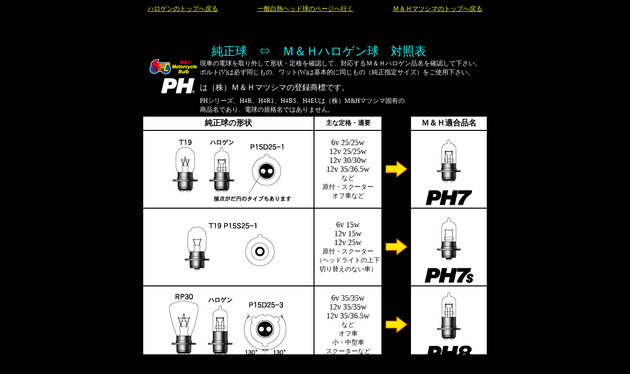

--- FILE ---
content_type: text/html
request_url: http://www.m-and-h-bulb.co.jp/halogen/typetable.html
body_size: 2689
content:
<!DOCTYPE HTML PUBLIC "-//W3C//DTD HTML 4.01 Transitional//EN">
<HTML>
<HEAD>
<meta http-equiv="Content-Type" content="text/html; charset=Shift_JIS">
<meta name="GENERATOR" content="JustSystems Homepage Builder Version 18.0.3.0 for Windows">
<meta http-equiv="Content-Style-Type" content="text/css">
<TITLE>M&amp;Hハロゲン電球口金形状</TITLE>
</HEAD>
<BODY bgcolor="#000000" text="#ffffff" link="#ffff00" vlink="#ff8000" alink="#ff00ff">
<P align="center"><A href="halogen.html" target="_top"><FONT size="-1">ハロゲンのトップへ戻る</FONT></A>　　　　　<FONT size="-1"><A href="../white/headitiran.html">一般白熱ヘッド球のページへ行く</A></FONT>　　　　　<A href="../index.html" target="_top"><FONT size="-1">Ｍ＆Ｈマツシマのトップへ戻る</FONT></A><BR>
<BR>
　<BR>

<CENTER>
<TABLE border="0">
  <TBODY>
    <TR>
      <TD rowspan="2"><BR>
      <BR>
      <IMG src="TM.gif" width="100" height="74" border="0"></TD>
      <TD><FONT size="+2">　</FONT><FONT size="+2" color="#00ffff">純正球　⇔　Ｍ＆Ｈハロゲン球　対照表</FONT><BR>
      <FONT size="-1">現車の電球を取り外して形状・定格を確認して、対応するＭ＆Ｈハロゲン品名を確認して下さい。<BR>
      ボルト(V)は必ず同じもの、ワット(W)は基本的に同じもの（純正指定サイズ）をご使用下さい。</FONT></TD>
    </TR>
    <TR>
      <TD>は（株）Ｍ＆Ｈマツシマの登録商標です。</TD>
    </TR>
    <TR>
      <TD></TD>
      <TD><FONT size="-1">PHシリーズ、H4R、H4R1、H4BS、H4EUは（株）M&amp;Hマツシマ固有の<BR>
      商品名であり、電球の規格名ではありません。</FONT></TD>
    </TR>
  </TBODY>
</TABLE>
</CENTER>
<CENTER>
<TABLE bgcolor="#000000" cellpadding="3">
  <TBODY>
    <TR>
      <TD align="center" bgcolor="#FFFFFF" valign="middle"><B><FONT color="#000000">純正球の形状</FONT></B></TD>
      <TD bgcolor="#FFFFFF" align="center" valign="middle"><B><FONT color="#000000" size="-1">主な定格・適要</FONT></B></TD>
      <TD></TD>
      <TD bgcolor="#FFFFFF" align="center" valign="middle"><B><FONT color="#000000">Ｍ＆Ｈ適合品名</FONT></B></TD>
    </TR>
    <TR>
      <TD bgcolor="#FFFFFF" width="266" align="center"><IMG src="ph7_2.gif" width="260" height="140" border="0"></TD>
      <TD bgcolor="#FFFFFF" align="center"><FONT color="#000000" size="+0">6v 25/25w<BR>
      12v 25/25w</FONT><BR>
      <FONT color="#000000" size="+0">12v 30/30w</FONT><BR>
      <FONT color="#000000" size="+0">12v 35/36.5w</FONT><BR>
      <FONT color="#000000" size="-1">など</FONT><FONT size="-1"><BR>
      </FONT><FONT color="#000000" size="-1">原付・スクーター</FONT><FONT size="-1"><BR>
      </FONT><FONT color="#000000" size="-1">オフ車など</FONT></TD>
      <TD><IMG src="yajirusi.gif" width="50" height="39" border="0"></TD>
      <TD bgcolor="#FFFFFF" align="center"><IMG src="ph7_1.gif" width="72" height="115" border="0"><BR>
      <IMG src="ph7logo.gif" width="110" height="35" border="0"></TD>
    </TR>
    <TR>
      <TD bgcolor="#FFFFFF" align="center"><IMG src="ph7s_2.gif" width="260" height="140" border="0"></TD>
      <TD bgcolor="#FFFFFF" align="center"><FONT color="#000000" size="+0">6v 15w<BR>
      12v 15w</FONT><BR>
      <FONT color="#000000" size="+0">12v 25w</FONT><BR>
      <FONT color="#000000" size="-1">原付・スクーター</FONT><BR>
      <FONT color="#000000" size="-1">（ヘッドライトの上下<BR>
      切り替えのない車）</FONT></TD>
      <TD><IMG src="yajirusi.gif" width="50" height="39" border="0"></TD>
      <TD bgcolor="#FFFFFF" align="center"><IMG src="ph7s_1.gif" width="72" height="115" border="0"><BR>
      <IMG src="ph7slogo.gif" width="110" height="35" border="0"></TD>
    </TR>
    <TR>
      <TD bgcolor="#FFFFFF" align="center"><IMG src="ph8_2.gif" width="260" height="140" border="0"></TD>
      <TD bgcolor="#FFFFFF" align="center"><FONT color="#000000">6v 35/35w</FONT><BR>
      <FONT size="+0" color="#000000">12v 35/35w<BR>
      12v 35/36.5w<BR>
      </FONT><FONT size="-1" color="#000000">など<BR>
      オフ車<BR>
      小・中型車<BR>
      スクーターなど</FONT></TD>
      <TD><IMG src="yajirusi.gif" width="50" height="39" border="0"></TD>
      <TD bgcolor="#FFFFFF" align="center"><IMG src="ph8_1.gif" width="72" height="115" border="0"><BR>
      <IMG src="ph8logo.gif" width="110" height="35" border="0"></TD>
    </TR>
    <TR>
      <TD align="center" bgcolor="#FFFFFF" valign="middle"><B><FONT color="#000000">純正球の形状</FONT></B></TD>
      <TD bgcolor="#FFFFFF" align="center" valign="middle"><B><FONT color="#000000" size="-1">主な定格・適要</FONT></B></TD>
      <TD align="center" valign="middle"></TD>
      <TD bgcolor="#ffffff" align="center" valign="middle"><B><FONT color="#000000">Ｍ＆Ｈ適合品名</FONT></B></TD>
    </TR>
    <TR>
      <TD bgcolor="#FFFFFF" align="center"><IMG src="ph8x_2.gif" width="260" height="140" border="0"></TD>
      <TD bgcolor="#FFFFFF" align="center"><FONT size="+0" color="#000000">12v 35/30w<BR>
      </FONT><FONT size="-1" color="#000000">ホンダ車<BR>
      台湾車<BR>
      スクーターなど</FONT></TD>
      <TD><IMG src="yajirusi.gif" width="50" height="39" border="0"></TD>
      <TD bgcolor="#FFFFFF" align="center"><IMG src="ph8x_1.gif" width="72" height="115" border="0"><BR>
      <IMG src="ph8xlogo.gif" width="110" height="35" border="0"></TD>
    </TR>
    <TR>
      <TD bgcolor="#FFFFFF" align="center"><IMG src="ph9_2.gif" width="260" height="140" border="0"></TD>
      <TD bgcolor="#FFFFFF" align="center"><FONT color="#000000" size="+0">6v 35/35w</FONT><BR>
      <FONT color="#000000" size="+0">12v 35/35w<BR>
      </FONT><FONT color="#000000" size="-1">など</FONT><FONT size="-1"><BR>
      </FONT><FONT color="#000000" size="-1">旧型車一部</FONT><FONT size="-1"><BR>
      </FONT><FONT color="#000000" size="-1">市販ランプなど<BR>
      </FONT></TD>
      <TD><IMG src="yajirusi.gif" width="50" height="39" border="0"></TD>
      <TD bgcolor="#FFFFFF" align="center"><IMG src="ph9_1.gif" width="72" height="115" border="0"><BR>
      <IMG src="ph9logo.gif" width="110" height="35" border="0"></TD>
    </TR>
    <TR>
      <TD bgcolor="#FFFFFF" align="center"><IMG src="ph11_2.gif" width="260" height="140" border="0"></TD>
      <TD bgcolor="#FFFFFF" align="center"><FONT color="#000000">１2v 40/40w</FONT><BR>
      <FONT color="#000000" size="-1">ホンダ車</FONT><FONT size="-1"><BR>
      </FONT><FONT color="#000000" size="-1">スクーターなど </FONT></TD>
      <TD><IMG src="yajirusi.gif" width="50" height="39" border="0"></TD>
      <TD bgcolor="#FFFFFF" align="center"><IMG src="ph11_1.gif" width="72" height="115" border="0"><BR>
      <IMG src="ph11logo.gif" width="110" height="35" border="0"></TD>
    </TR>
    <TR>
      <TD align="center" bgcolor="#FFFFFF" valign="middle"><B><FONT color="#000000">純正球の形状</FONT></B></TD>
      <TD bgcolor="#FFFFFF" align="center" valign="middle"><B><FONT color="#000000" size="-1">主な定格・適要</FONT></B></TD>
      <TD align="center" valign="middle"></TD>
      <TD bgcolor="#ffffff" align="center" valign="middle"><B><FONT color="#000000">Ｍ＆Ｈ適合品名</FONT></B></TD>
    </TR>
    <TR>
      <TD align="center" width="50%" bgcolor="#FFFFFF"><IMG src="ph12_2.gif" width="260" height="140" border="0"></TD>
      <TD bgcolor="#FFFFFF" align="center"><FONT color="#000000">1</FONT><FONT size="+0" color="#000000">2v 40/40w</FONT><BR>
      <FONT color="#000000" size="-1">ヤマハ車<BR>
      スズキ車</FONT><FONT size="-1"><BR>
      </FONT><FONT size="-1" color="#000000">スクーターなど </FONT></TD>
      <TD><IMG src="yajirusi.gif" width="50" height="39" border="0"></TD>
      <TD bgcolor="#FFFFFF" align="center"><IMG src="ph8_1.gif" width="72" height="115" border="0"><BR>
      <IMG src="ph12logo.gif" width="110" height="35" border="0"></TD>
    </TR>
    <TR>
      <TD bgcolor="#ffffff" align="center"><IMG src="hs5_2.gif" width="260" height="140" border="0"></TD>
      <TD bgcolor="#ffffff" align="center"><FONT color="#000000">12v 35/30w<BR>
      </FONT><FONT color="#000000" size="-1">ホンダ車<BR>
      スズキ車<BR>
      スクーターなど</FONT></TD>
      <TD><IMG src="yajirusi.gif" width="50" height="39" border="0"></TD>
      <TD bgcolor="#ffffff" align="center"><IMG src="hs5_1.gif" width="72" height="115" border="0"><BR>
      <FONT size="+3" color="#000000">ＨＳ５</FONT></TD>
    </TR>
    <TR>
      <TD bgcolor="#FFFFFF" align="center"><IMG src="hs1_2.gif" width="260" height="140" border="0"></TD>
      <TD bgcolor="#FFFFFF" align="center"><FONT color="#000000" size="+0">12v 35/35w</FONT><BR>
      <FONT color="#000000" size="+0">12v 45/45w</FONT><BR>
      <FONT color="#000000" size="-1">小型車<BR>
      中・大型２灯式車</FONT><FONT size="-1"><BR>
      </FONT><FONT color="#000000" size="-1">全般 など</FONT></TD>
      <TD><IMG src="yajirusi.gif" width="50" height="39" border="0"></TD>
      <TD bgcolor="#FFFFFF" align="center"><IMG src="h4_1.gif" width="72" height="115" border="0"><BR>
      <FONT size="+3" color="#000000"><FONT size="+3" color="#000000"><FONT size="+3" color="#000000">HS1/H4</FONT></FONT></FONT></TD>
    </TR>
    <TR>
      <TD align="center" bgcolor="#FFFFFF" valign="middle"><B><FONT color="#000000">純正球の形状</FONT></B></TD>
      <TD bgcolor="#FFFFFF" align="center" valign="middle"><B><FONT color="#000000" size="-1">主な定格・適要</FONT></B></TD>
      <TD align="center" valign="middle"></TD>
      <TD bgcolor="#ffffff" align="center" valign="middle"><B><FONT color="#000000">Ｍ＆Ｈ適合品名</FONT></B></TD>
    </TR>
    <TR>
      <TD bgcolor="#FFFFFF" align="center"><IMG src="h4_2.gif" width="260" height="140" border="0"></TD>
      <TD bgcolor="#FFFFFF" align="center"><FONT color="#000000" size="+0">12v 60/55w<BR>
      </FONT><FONT color="#000000" size="-1">など</FONT><FONT size="-1"><BR>
      </FONT><FONT color="#000000" size="-1">小型車以上全般</FONT></TD>
      <TD><IMG src="yajirusi.gif" width="50" height="39" border="0"></TD>
      <TD bgcolor="#FFFFFF" align="center"><IMG src="h4_1.gif" width="72" height="115" border="0"><BR>
      <FONT size="+3" color="#000000"><FONT size="+3" color="#000000"><FONT size="+3" color="#000000">Ｈ４</FONT></FONT></FONT></TD>
    </TR>
    <TR>
      <TD bgcolor="#FFFFFF" align="center"><IMG src="h4r_2.gif" width="260" height="140" border="0"></TD>
      <TD bgcolor="#FFFFFF" align="center"><FONT color="#000000" size="+0">12v 60/35w</FONT><BR>
      <FONT color="#000000" size="-1">ホンダ・</FONT><FONT size="-1"><BR>
      </FONT><FONT color="#000000" size="-1">カワサキ</FONT><FONT size="-1"><BR>
      </FONT><FONT color="#000000" size="-1">レプリカ</FONT><FONT size="-1"><BR>
      </FONT><FONT color="#000000" size="-1">2灯式車など</FONT></TD>
      <TD><IMG src="yajirusi.gif" width="50" height="39" border="0"></TD>
      <TD bgcolor="#FFFFFF" align="center"><IMG src="h4_1.gif" width="72" height="115" border="0"><BR>
      <FONT size="+3" color="#000000"><FONT size="+3"><B><FONT size="+3"><I><IMG src="h4rlogo.gif" width="110" height="35" border="0"></I></FONT></B></FONT></FONT></TD>
    </TR>
    <TR>
      <TD bgcolor="#FFFFFF" align="center"><IMG src="h4r1_2.gif" width="260" height="140" border="0"></TD>
      <TD bgcolor="#FFFFFF" align="center"><FONT color="#000000" size="+0">12v 45/45w</FONT><BR>
      <FONT color="#000000" size="-1">ホンダ大型</FONT><FONT size="-1"><BR>
      </FONT><FONT color="#000000" size="-1">2灯式車など</FONT></TD>
      <TD><IMG src="yajirusi.gif" width="50" height="39" border="0"></TD>
      <TD bgcolor="#FFFFFF" align="center"><IMG src="h4_1.gif" width="72" height="115" border="0"><BR>
      <FONT size="+3" color="#000000"><FONT size="+3" color="#000000"><B><FONT size="+3" color="#000000"><I><IMG src="h4r1logo.gif" width="110" height="35" border="0"></I></FONT></B></FONT></FONT></TD>
    </TR>
    <TR>
      <TD align="center" bgcolor="#FFFFFF" valign="middle"><B><FONT color="#000000">純正球の形状</FONT></B></TD>
      <TD bgcolor="#FFFFFF" align="center" valign="middle"><B><FONT color="#000000" size="-1">主な定格・適要</FONT></B></TD>
      <TD align="center" valign="middle"></TD>
      <TD bgcolor="#ffffff" align="center" valign="middle"><B><FONT color="#000000">Ｍ＆Ｈ適合品名</FONT></B></TD>
    </TR>
    <TR>
      <TD bgcolor="#FFFFFF" align="center"><IMG src="h4bs_2.gif" width="260" height="140" border="0"></TD>
      <TD bgcolor="#FFFFFF" align="center"><FONT color="#000000" size="+0">12v 35/35w<BR>
      12v 45/40w</FONT><BR>
      <FONT color="#000000" size="-1">ヨーロッパ車<BR>
      欧州生産日本車<BR>
      台湾車<BR>
      など</FONT></TD>
      <TD><IMG src="yajirusi.gif" width="50" height="39" border="0"></TD>
      <TD bgcolor="#FFFFFF" align="center"><IMG src="h4bs_1.gif" width="72" height="115" border="0"><BR>
      <FONT size="+3" color="#000000"><FONT size="+3"><B><FONT size="+3"><I><IMG src="h4bslogo.gif" width="110" height="35" border="0"></I></FONT></B></FONT></FONT></TD>
    </TR>
    <TR>
      <TD bgcolor="#ffffff" align="center"><IMG src="H4EU_2.gif" width="260" height="140" border="0"></TD>
      <TD bgcolor="#ffffff" align="center"><FONT color="#000000">12v 45/40w<BR>
      </FONT><FONT color="#000000" size="-1">旧型の<BR>
      ヨーロッパ車<BR>
      など</FONT></TD>
      <TD><IMG src="yajirusi.gif" width="50" height="39" border="0"></TD>
      <TD align="center" bgcolor="#ffffff"><IMG src="H4EU_1.gif" width="72" height="115" border="0"><BR>
      <IMG src="H4EUlogo.gif" width="110" height="35" border="0"><BR>
      <FONT color="#000000" size="-1">※PH6Eとはフィラメント<BR>
      の形状が異なります</FONT></TD>
    </TR>
    <TR>
      <TD bgcolor="#ffffff" align="center"><IMG src="ph3s_2.gif" width="260" height="140" border="0"></TD>
      <TD bgcolor="#ffffff" align="center"><FONT color="#000000">6v 15w<BR>
      12v 15w<BR>
      </FONT><FONT color="#000000" size="-1">ヨーロッパ車<BR>
      スクーターなど</FONT></TD>
      <TD><IMG src="yajirusi.gif" width="50" height="39" border="0"></TD>
      <TD bgcolor="#ffffff" align="center"><IMG src="ph3s_1.gif" width="72" height="115" border="0"><BR>
      <IMG src="ph3slogo.gif" width="110" height="35" border="0"></TD>
    </TR>
    <TR>
      <TD align="center" bgcolor="#FFFFFF" valign="middle"><B><FONT color="#000000">純正球の形状</FONT></B></TD>
      <TD bgcolor="#FFFFFF" align="center" valign="middle"><B><FONT color="#000000" size="-1">主な定格・適要</FONT></B></TD>
      <TD align="center" valign="middle"></TD>
      <TD bgcolor="#ffffff" align="center" valign="middle"><B><FONT color="#000000">Ｍ＆Ｈ適合品名</FONT></B></TD>
    </TR>
    <TR>
      <TD bgcolor="#ffffff" align="center"><IMG src="ph6e_2.gif" width="260" height="140" border="0"></TD>
      <TD bgcolor="#FFFFFF" align="center"><FONT size="1" color="#000000"><FONT size="+0">12v 35/35w</FONT><BR>
      <FONT size="+0">12v 45/45w</FONT><BR>
      <FONT size="-1">ヤマハ車</FONT><BR>
      <FONT size="-1">小・中型車</FONT><BR>
      <FONT size="-1">以上 など</FONT></FONT></TD>
      <TD><IMG src="yajirusi.gif" width="50" height="39" border="0"></TD>
      <TD bgcolor="#ffffff" align="center"><IMG src="ph6e_1.gif" width="86" height="115" border="0"><BR>
      <IMG src="ph6elogo.gif" width="110" height="35" border="0"><BR>
      <FONT color="#000000" size="-1">※H4EUとはフィラメント<BR>
      の形状が異なります</FONT></TD>
    </TR>
    <TR>
      <TD bgcolor="#ffffff" align="center"><IMG src="ph6z_2.gif" width="260" height="140" border="0"></TD>
      <TD bgcolor="#FFFFFF" align="center"><FONT color="#000000" size="+0">12v 55/40w</FONT><BR>
      <FONT color="#000000" size="-1">ヤマハ車</FONT><FONT size="-1"><BR>
      </FONT><FONT color="#000000" size="-1">中・大型</FONT><FONT size="-1"><BR>
      </FONT><FONT color="#000000" size="-1">2灯式車</FONT><FONT size="-1"><BR>
      </FONT><FONT color="#000000" size="-1">など </FONT></TD>
      <TD><IMG src="yajirusi.gif" width="50" height="39" border="0"></TD>
      <TD bgcolor="#ffffff" align="center"><IMG src="ph6z_1.gif" width="72" height="115" border="0"><BR>
      <IMG src="ph6zlogo.gif" width="110" height="35" border="0"></TD>
    </TR>
    <TR>
      <TD bgcolor="#ffffff" align="center"><IMG src="PH6S_2.gif" width="260" height="140" border="0"></TD>
      <TD bgcolor="#ffffff" align="center"><FONT color="#000000">12v 50/40w<BR>
      </FONT><FONT color="#000000" size="-1">旧型の中・大型車<BR>
      など</FONT></TD>
      <TD><IMG src="yajirusi.gif" width="50" height="39" border="0"></TD>
      <TD bgcolor="#ffffff" align="center"><IMG src="PH6S_1.gif" width="72" height="115" border="0"><BR>
      <IMG src="PH6Slogo.gif" width="110" height="35" border="0"></TD>
    </TR>
    <TR>
      <TD align="center" bgcolor="#FFFFFF" valign="middle"><B><FONT color="#000000">純正球の形状</FONT></B></TD>
      <TD bgcolor="#FFFFFF" align="center" valign="middle"><B><FONT color="#000000" size="-1">主な定格・適要</FONT></B></TD>
      <TD align="center" valign="middle"></TD>
      <TD bgcolor="#ffffff" align="center" valign="middle"><B><FONT color="#000000">Ｍ＆Ｈ適合品名</FONT></B></TD>
    </TR>
    <TR>
      <TD bgcolor="#FFFFFF" align="center"><IMG src="h7_2.gif" width="260" height="140" border="0"></TD>
      <TD bgcolor="#FFFFFF" align="center" rowspan="3"><FONT color="#000000" size="+0">12v 55w</FONT><BR>
      <FONT color="#000000" size="-1">下向き片側点灯の<BR>
      ２灯式車など</FONT><FONT color="#000000"><BR>
      H1-H4<BR>
      H1-H7<BR>
      H4-H7<BR>
      H7-H7<BR>
      </FONT><FONT color="#000000" size="-1">などの組み<BR>
      合わせが多い</FONT><FONT size="-1"><BR>
      </FONT></TD>
      <TD><IMG src="yajirusi.gif" width="50" height="39" border="0"></TD>
      <TD bgcolor="#FFFFFF" align="center"><IMG src="h7_1.gif" width="72" height="115" border="0"><BR>
      <FONT size="+3" color="#000000"><FONT size="+3" color="#000000"><FONT size="+3" color="#000000">Ｈ７</FONT></FONT></FONT></TD>
    </TR>
    <TR>
      <TD bgcolor="#FFFFFF" align="center" valign="middle"><IMG src="h1_2.gif" width="260" height="140" border="0"></TD>
      <TD><IMG src="yajirusi.gif" width="50" height="39" border="0"></TD>
      <TD bgcolor="#FFFFFF" align="center"><IMG src="h1_1.gif" width="72" height="115" border="0"><BR>
      <FONT size="+3" color="#000000"><FONT size="+3" color="#000000"><FONT size="+3" color="#000000">Ｈ１</FONT></FONT></FONT></TD>
    </TR>
    <TR>
      <TD bgcolor="#FFFFFF" align="center"><IMG src="h3_2.gif" width="260" height="140" border="0"></TD>
      <TD><IMG src="yajirusi.gif" width="50" height="39" border="0"></TD>
      <TD bgcolor="#FFFFFF" align="center"><IMG src="h3_1.gif" width="72" height="115" border="0"><BR>
      <FONT size="+3" color="#000000"><FONT size="+3" color="#000000"><FONT size="+3" color="#000000">Ｈ３</FONT></FONT></FONT></TD>
    </TR>
    <TR>
      <TD align="center" bgcolor="#FFFFFF" valign="middle"><B><FONT color="#000000">純正球の形状</FONT></B></TD>
      <TD bgcolor="#FFFFFF" align="center" valign="middle"><B><FONT color="#000000" size="-1">主な定格・適要</FONT></B></TD>
      <TD align="center" valign="middle"></TD>
      <TD bgcolor="#ffffff" align="center" valign="middle"><B><FONT color="#000000">Ｍ＆Ｈ適合品名</FONT></B></TD>
    </TR>
    <TR>
      <TD bgcolor="#ffffff" align="center"><IMG src="h8_2.gif" width="260" height="140" border="0"></TD>
      <TD bgcolor="#ffffff" align="center"><FONT color="#000000" size="+0">12v 35w</FONT><BR>
      <FONT color="#000000" size="-1">2灯式車<BR>
      輸入車<BR>
      スクーター<BR>
      など </FONT></TD>
      <TD><IMG src="yajirusi.gif" width="50" height="39" border="0"></TD>
      <TD bgcolor="#ffffff" align="center"><IMG src="h8_1.gif" width="72" height="115" border="0"><BR>
      <FONT size="+3" color="#000000">Ｈ８</FONT></TD>
    </TR>
    <TR>
      <TD bgcolor="#ffffff" align="center"><IMG src="h9_2.gif" width="260" height="140" border="0"></TD>
      <TD bgcolor="#ffffff" align="center"><FONT color="#000000" size="+0">12v 65w</FONT><BR>
      <FONT color="#000000" size="-1">2灯式車<BR>
      輸入車<BR>
      ハイビーム<BR>
      など </FONT></TD>
      <TD><IMG src="yajirusi.gif" width="50" height="39" border="0"></TD>
      <TD bgcolor="#ffffff" align="center"><IMG src="h9_1.gif" width="72" height="115" border="0"><BR>
      <FONT size="+3" color="#000000">Ｈ９</FONT></TD>
    </TR>
    <TR>
      <TD bgcolor="#ffffff" align="center"><IMG src="h11_2.gif" width="260" height="140" border="0"></TD>
      <TD bgcolor="#ffffff" align="center"><FONT color="#000000" size="+0">12v 55w</FONT><BR>
      <FONT color="#000000" size="-1">2灯式車<BR>
      輸入車<BR>
      ロービーム<BR>
      など </FONT></TD>
      <TD><IMG src="yajirusi.gif" width="50" height="39" border="0"></TD>
      <TD bgcolor="#ffffff" align="center"><IMG src="h8_1.gif" width="72" height="115" border="0"><BR>
      <FONT size="+3" color="#000000">Ｈ１１</FONT></TD>
    </TR>
    <TR>
      <TD align="center" bgcolor="#FFFFFF" valign="middle"><B><FONT color="#000000">純正球の形状</FONT></B></TD>
      <TD bgcolor="#FFFFFF" align="center" valign="middle"><B><FONT color="#000000" size="-1">主な定格・適要</FONT></B></TD>
      <TD align="center" valign="middle"></TD>
      <TD bgcolor="#ffffff" align="center" valign="middle"><B><FONT color="#000000">Ｍ＆Ｈ適合品名</FONT></B></TD>
    </TR>
    <TR>
      <TD bgcolor="#FFFFFF" align="center"><FONT color="#000000"><IMG src="hb3_2.gif" width="260" height="140" border="0"></FONT></TD>
      <TD bgcolor="#FFFFFF" align="center" valign="middle"><FONT color="#000000" size="+0">12v 60w(65w)</FONT><BR>
      <FONT color="#000000" size="-1">スズキ大型車<BR>
      輸入車</FONT><FONT size="-1"><BR>
      </FONT><FONT color="#000000" size="-1">2灯式車<BR>
      ハイビームなど</FONT></TD>
      <TD><IMG src="yajirusi.gif" width="50" height="39" border="0"></TD>
      <TD bgcolor="#FFFFFF" align="center"><IMG src="hb3_1.gif" width="50" height="80" border="0"><BR>
      <FONT size="+3" color="#000000"><FONT size="+3" color="#000000"><FONT size="+3" color="#000000">ＨＢ３</FONT></FONT></FONT><BR>
      <FONT color="#000000" size="+3">(9005)</FONT></TD>
    </TR>
    <TR>
      <TD bgcolor="#FFFFFF" align="center"><FONT color="#000000"><IMG src="hb4_2.gif" width="260" height="140" border="0"></FONT></TD>
      <TD bgcolor="#FFFFFF" align="center" valign="middle"><FONT color="#000000" size="+0">12v 51w(55w)</FONT><BR>
      <FONT color="#000000" size="-1">スズキ大型車<BR>
      輸入車</FONT><FONT size="-1"><BR>
      </FONT><FONT color="#000000" size="-1">2灯式車<BR>
      ロービームなど </FONT></TD>
      <TD><IMG src="yajirusi.gif" width="50" height="39" border="0"></TD>
      <TD bgcolor="#FFFFFF" align="center"><IMG src="hb4_1.gif" width="50" height="80" border="0"><FONT size="+3" color="#000000"><FONT size="+3" color="#000000"><FONT size="+3" color="#000000"><BR>
      ＨＢ４<BR>
      (9006)</FONT></FONT></FONT></TD>
    </TR>
    <TR>
      <TD align="center" bgcolor="#FFFFFF" valign="middle"><B><FONT color="#000000">純正球の形状</FONT></B></TD>
      <TD bgcolor="#FFFFFF" align="center" valign="middle"><B><FONT color="#000000" size="-1">主な定格・適要</FONT></B></TD>
      <TD></TD>
      <TD bgcolor="#FFFFFF" align="center" valign="middle"><B><FONT color="#000000">Ｍ＆Ｈ適合品名</FONT></B></TD>
    </TR>
  </TBODY>
</TABLE>
</CENTER>
<P align="center"><A href="halogen.html" target="_top"><FONT size="-1">ハロゲンのトップへ戻る</FONT></A>　　　　　<FONT size="-1"><A href="../white/headitiran.html">一般白熱ヘッド球のページへ行く</A></FONT>　　　　　<A href="../index.html" target="_top"><FONT size="-1">Ｍ＆Ｈマツシマのトップへ戻る</FONT></A><BR>
<BR>
<BR>

<CENTER>
<TABLE border="0">
  <TBODY>
    <TR>
      <TD rowspan="2"><BR>
      <BR>
      <IMG src="TM.gif" width="100" height="74" border="0"></TD>
      <TD><FONT size="+2">　</FONT><FONT size="+2" color="#00ffff">純正球　⇔　Ｍ＆Ｈハロゲン球　対照表</FONT><BR>
      <FONT size="-1">現車の電球を取り外して形状・定格を確認して、対応するＭ＆Ｈハロゲン品名を確認して下さい。<BR>
      ボルト(V)は必ず同じもの、ワット(W)は基本的に同じもの（純正指定サイズ）をご使用下さい。</FONT></TD>
    </TR>
    <TR>
      <TD>は（株）Ｍ＆Ｈマツシマの登録商標です。</TD>
    </TR>
    <TR>
      <TD></TD>
      <TD><FONT size="-1">PHシリーズ、H4R、H4R1、H4BS、H4EUは（株）M&amp;Hマツシマ固有の<BR>
      商品名であり、電球の規格名ではありません。</FONT></TD>
    </TR>
  </TBODY>
</TABLE>
</CENTER>
</BODY>
</HTML>